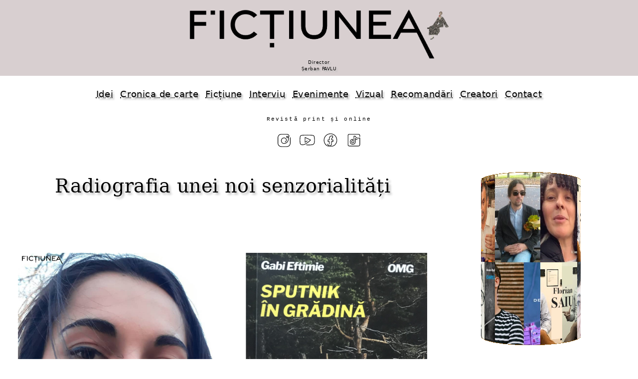

--- FILE ---
content_type: text/html
request_url: https://fictiunea.ro/2021/48/art9/index.html
body_size: 5215
content:
<!doctype html><html lang=ro prefix="og: http://ogp.me/ns#"><head itemscope itemtype="http://schema.org/WebPage" profile="http://www.w3.org/2005/10/profile"><meta charset="UTF-8"><link rel=canonical href="https://fictiunea.ro/2021/48/art9/" /><title>Revista Ficțiunea &bull; Radiografia unei noi senzorialități &bull; ioana-hodarnau</title><meta property="og:title" itemprop="name" content="Revista Ficțiunea &bull; Radiografia unei noi senzorialități &bull; ioana-hodarnau"><meta property="og:image" content="https://fictiunea.ro/2021/48/art9/articol.jpg"><link itemprop=image href="https://fictiunea.ro/2021/48/art9/articol.jpg"><meta property="og:url" content="https://fictiunea.ro/2021/48/art9/"><meta property="og:type" content="website"><meta property="og:description" itemprop="description" content="Radiografia unei noi senzorialități"><meta name=description content="Radiografia unei noi senzorialități"><meta property="og:site_name" content="Fictiunea"><meta name=keywords content=""><meta name=viewport content="width=device-width,minimum-scale=1,initial-scale=1"><link rel=alternate type="application/rss+xml" href="https://fictiunea.ro/rss.xml" title="Ficțiunea"><link rel=stylesheet href="../../../plyr.css"><script src="../../../plyr.js"></script><link rel=stylesheet href="../../../a-z.css"><script src="../../../a-z.js"></script></head><body><header><a id=_logo href="/index.html"><picture><source srcset="/logo.webp" type="image/webp"><img src="/logo.png"></picture><div><div id=director>Director<br>Șerban PAVLU</div></div></a></header><nav id=meniu><a href="/tag/idei.html">Idei</a><a href="/tag/carte.html">Cronica de carte</a><a href="/tag/fictiune.html">Ficțiune</a><a href="/tag/interviu_.html">Interviu</a><a href="/tag/evenimente_.html">Evenimente</a><a href="/tag/vizual.html">Vizual</a><a href="/recomandari.html">Recomandări</a><a href="/scriitori.html">Creatori</a><a href="/contact.html">Contact</a></nav><div class=rev><p>Revistă print și online</p></div><ul class=retele><li><a href="https://www.instagram.com/fictiunea_optm/"><img alt=instagram text="instagram" src="/img/instagram.svg"/></a> <li><a href="https://www.youtube.com/channel/UCuuXvNeWhVu0qLP8PZEwLHQ"><img alt=youtube text="youtube" src="/img/youtube.svg"/></a> <li><a href="https://www.facebook.com/fictiuneaoptm/"><img alt=facebook text="facebook" src="/img/facebook.svg"/></a> <li><a href="https://www.tiktok.com/@revista_fictiunea_optm"><img alt=tiktok text="tiktok" src="/img/tiktok.svg"/></a></ul><div class=page><div id=page-l><div class=page-l-c><h2>Radiografia unei noi senzorialități</h2><div id=articol><div class=articol-i><img class="img-c center-img" src=articol.jpg></div><div class=articol0-a><p><a href="../../../autor/ioana-hodarnau.html">Ioana HODÂRNĂU</a></p><p class=articol0-a-9><a href="../../../tag/carte.html">Cronica de carte</a></p><p class=articol0-a-99>Nr. <a href="../../../2021/48/index.html">48 / 25 ianuarie, 2021</a></p></div><div class=articol-t><p>Apărut în 2020, la editura OMG, volumul <i>Sputnik în grădină</i> e cel de-al treilea volum de poezie lansat de Gabi Eftimie (al doilea după mutarea în Suedia). Odată cu volumul amintit, <i>Sputnik în grădină</i> , pare că indeterminarea identitară trece într-o nouă etapă a dimensiunii postumane. Subiectul poetic este acum evacuat din real, iar umanul nu mai reacționează decât prin condiționare exterioară, așa cum tinde să se arate încă din reflecția biografică de pe coperta interioară: "nu ai viața ta/ sau dacă o ai, nu-ți dai seama de ea/ ceea ce ți se întâmplă e o chestie/ ceva/ ce n-are nici o legătură cu ce vrei".</p> <p>Cele trei cicluri poetice, <i>Spații verzi</i> , <i>Vară verde-albastră</i> și <i>Playlist de toamnă</i> sunt construite sub aceeași senzație a nebulozității, a pulverizării, a dispariției eului din cadrul natural. Totuși, în niciun poem nu transpare angoasa ce ar putea fi provocată de o atare constatare a evacuării ființei, ci rămâne un soi de reflecție continuă, nu fără umor, a stării de fapt (cu sugestia intrării într-o altă vârstă poetică, a post-ironiei): "Într-o zi și noi o să ajungem schelete de dinozauri./ Dar, între timp, armonie, mierla-n copac:/ <i>on and on till the break of dawn</i> / primăvară după primăvară" (14).</p> <p>Ochiul celui care privește și înregistrează spațiul surprinde doar o imagine fugitivă, extrem de fluidă sau de lichefiată, subiectul rămânând o urmă în fundal, ca mărturie a locurilor prin care trece. Senzația de mers pe repede-înainte devine definitorie pentru imaginea de "mulaj" <i>,</i> folosit aici ca indice al prezenței umane, termen propus de Andrei Doboș. De altfel, se utilizează, în multe rânduri, pronumele nehotărât "ceva" pentru a proba indeterminarea spațio-temporală a eului, starea <i>inter</i> în care se află mereu: "Era ceva cu pădurea" ori "Din tren, ceva ca un soare dizolvat în aer" (13, 15). Tot astfel, nu întâmplător sunt vizate secvențe de paranteză existențială, căci subiectul poetic nu doar că pare inadecvat la spațiu, dar încearcă și o dedublare sau o ipostaziere în alteritatea inundată de faptul comun, de banalul cotidian: "Mă prefac că sunt turist în propriul meu oraș/ și merg până la ultima stație (într-un poem ca " <i>spații verzi</i> ", 17). În alt loc se proiectează existența ființei umane doar prin prisma senzorialității mașinale, artificiale – o prezență-undă surprinsă de instalația mecanică –, iar obiectul ia locul subiectului în ordinea recunoașterii identitare: "Consternarea pe care o trăiești când te întorci/ seara acasă/ și îți vezi familia prin geamul fără perdele/ trase în camera iluminată./ Da. Ok. Te-ai prins: acolo sunt pantofii tăi, alea sunt hainele tale./ Dar TU unde ești?/ Doar senzorii liftului îți mai simt prezența" (în <i>roboto mono</i> , 28-29).</p> <p>Forța imagistică pe care mizează Gabi Eftimie în acest ultim volum devine extrem de percutantă la nivel vizual, întrucât poemele jonglează cu ușurință, într-un interval condensat, între vârste și spații poetice diferite. De pildă, într-un poem ca <i>fragi</i> se trece prin trei dimensiuni lirice extrem de distincte; de la pastorala romantică, la mitologie nordică, până la teritoriul construit într-o paradigmă a post-antropocentrismului. Din nou, intuiția poetică merge în sensul descoperirii frugalității prezenței umane, încercându-se un soi de inserție în elementele naturale: "de aici, bănuiesc lacul,/ fragii s-au mai copt trei nuanțe/ frasinul Yggdrasil,/ loviturile de topor,/ materie dură/ se lovește/ de materie dură/ trolii din ascunziș par totuși liniștiți/ veranda e înecată în urzici/ părul tău se transformă în aur/ așteptând sitarul" (43).</p> <p>Proiectarea eului poetic în natură se face întotdeauna printr-o dublă mișcare: este vorba, pe de-o parte, de o derulare sistematică a imaginilor, căci privirea survolează detașat geografia, iar, pe de altă parte, de o mișcare nesistematică, căci subiectul prezintă ceea ce vede și aude pe măsură ce percepe realitatea descrisă. Mai mult decât atât, privirea subiectului poetic tinde să se distanțeze de uman, e aproape o privire-obiect, un văz instrumental, artificial. De aici, transpare senzația de imagine microscopată, mărită până la distingerea celor mai detaliate secvențe; este o lume micronică presupusă de observațiile cotidiene ("întâlnirea dintre molie și păianjen de pe zidul/ cabanei/ e liniștitoare", 36). Finalmente, în <i>Playlist de toamnă</i> , ca într-un soi de progresie, natura ia locul umanului, în versurile din partea finală citindu-se un scenariu postapocaliptic, cu tonuri, totuși, de pastorală dark, de idilă cromatică. Eul, anterior catapultat din realitate, se recuperează la nivelul proiecțiilor prin senzație, prin senzorialitate frustă ("devin și eu apă mică,/ o iarbă de mare luată de sus"; "levitez spre soarele iernatic/ roșu aprins cu ochii închiși/ dispar încet în culoare/ shift apoi spre portocaliu", 55, 56).</p> <p>Astfel, ceea ce propune poezia lui Gabi Eftimie din volumul <i>Sputnik în grădină</i> este atât o redimensionare a conceptului de senzorialitate poetică, cât și un efect straniu de adaptare a liricii contemporane la noile formule. Prin lirismul melancolic sau prin caracterul ingenuu jucat cu asumare ori prin revenirile lucide și ironice la ipostaze identitare, poemele par să aclimatizeze un nou tip de peisaj, cel al "mașinăriei naturii".</p></div><div class=autor><div class=autor-i><a href=../../../autor/ioana-hodarnau.html><img src=../../../autor/ioana-hodarnau.jpg></a></div><div class=autor-t><a href=../../../autor/ioana-hodarnau.html><b>Ioana HODÂRNĂU</b></a><div><p>Absolventă a Facultății de Litere, Universitatea "Babeș-Bolyai", Cluj-Napoca, specializarea română-norvegiană, cu un master în studii literare românești, Ioana lucrează la un proiect doctoral dedicat imaginarului nordic.</p></div></div></div><div class=articole><div class=articole-1>în același număr</div><div id=optm-no><a href="../../../2021/48/art1/index.html">   <img loading=lazy src="../../../2021/48/art1/articol-t.jpg" title="Florian SAIU - De ce (nu) literatură contemporană?" alt="Florian SAIU - De ce (nu) literatură contemporană?"/> </a> <a href="../../../2021/48/art2/index.html">   <img loading=lazy src="../../../2021/48/art2/articol-t.jpg" title="Iulia MILITARU - Prietenia meduzelor" alt="Iulia MILITARU - Prietenia meduzelor"/> </a> <a href="../../../2021/48/art3/index.html">   <img loading=lazy src="../../../2021/48/art3/articol-t.jpg" title="ZENOB - Invitații lui Zenob: Ioana FLORA" alt="ZENOB - Invitații lui Zenob: Ioana FLORA"/> </a> <a href="../../../2021/48/art4/index.html">   <img loading=lazy src="../../../2021/48/art4/articol-t.jpg" title="Robert ȘERBAN - Jurnal de festival" alt="Robert ȘERBAN - Jurnal de festival"/> </a> <a href="../../../2021/48/art5/index.html">   <img loading=lazy src="../../../2021/48/art5/articol-t.jpg" title="ADI G. SECARĂ - Am mai văzut undeva omul acesta de nea" alt="ADI G. SECARĂ - Am mai văzut undeva omul acesta de nea"/> </a> <a href="../../../2021/48/art6/index.html">   <img loading=lazy src="../../../2021/48/art6/articol-t.jpg" title="Cătălin GHIȚĂ - Bazaconia zodiacului" alt="Cătălin GHIȚĂ - Bazaconia zodiacului"/> </a> <a href="../../../2021/48/art7/index.html">   <img loading=lazy src="../../../2021/48/art7/articol-t.jpg" title="Adriana IRIMESCU - Pe scurt" alt="Adriana IRIMESCU - Pe scurt"/> </a> <a href="../../../2021/48/art8/index.html">   <img loading=lazy src="../../../2021/48/art8/articol-t.jpg" title="Serenela GHIȚEANU - Casa-cochilie" alt="Serenela GHIȚEANU - Casa-cochilie"/> </a> <a href="../../../2021/48/art10/index.html">   <img loading=lazy src="../../../2021/48/art10/articol-t.jpg" title="Cristina BOGDAN - Arta rememorării" alt="Cristina BOGDAN - Arta rememorării"/> </a> <a href="../../../2021/48/art11/index.html">   <img loading=lazy src="../../../2021/48/art11/articol-t.jpg" title="Petra MARINESCU - Dragostea de tip Guban" alt="Petra MARINESCU - Dragostea de tip Guban"/> </a> <a href="../../../2021/48/art12/index.html">   <img loading=lazy src="../../../2021/48/art12/articol-t.jpg" title="Emanuel LUPAȘCU-DOBOȘ - Un poet al "intereselor oculte"" alt="Emanuel LUPAȘCU-DOBOȘ - Un poet al "intereselor oculte""/> </a> <a href="../../../2021/48/art13/index.html">   <img loading=lazy src="../../../2021/48/art13/articol-t.jpg" title="Daniel Coman - furtuna mi-a dat peste nas" alt="Daniel Coman - furtuna mi-a dat peste nas"/> </a></div></div></div></div></div><div id=page-r data="../../../2021/48/d.html"> </div></div><div id=v style="color:white"></div><footer><p><p>Parteneri</p></p><div id=parteneri><a href="https://revistacultura.ro/"><img alt="Revista Cultura" title="Revista Cultura" src="/img/partener-cultura.png"/></a><a href="https://muzeulbucurestiului.ro/"><img alt="Muzeul Municipiului București" title="Muzeul Municipiului București" src="/img/partener-mmb.png"/></a><a href="https://www.iqads.ro/"><img alt=IQads title="IQads" src="/img/partener-iqads.png"/></a><a href="https://www.tnb.ro/ro"><img alt="Teatrul Național București" title="Teatrul Național București" src="/img/partener-teatrul.png"/></a><a href="https://asociatia-creatorilor-de-fictiune.ro/"><img alt="Asociația Creatorilor de Ficțiune" title="Asociația Creatorilor de Ficțiune" src="/img/partener-acf.png"/></a><a href="https://voxa.ro/edituri/revista-optmotive"><img alt=VOXA title="VOXA" src="/img/partener-voxa.png"/></a><a href="https://www.youtube.com/channel/UCWE0HWU-w2vd9rPa0CuesXw/"><img alt="Pintadera Film" title="Pintadera Film" src="/img/partener-pintadera.png"/></a><a href="https://tribunainvatamantului.ro/"><img alt="Tribuna învățământului" title="Tribuna învățământului" src="/img/partener-tribuna_invatamantului.png"/></a><a href="https://mnlr.ro/"><img alt="Muzeul Național al Literaturii Române" title="Muzeul Național al Literaturii Române" src="/img/partener-mnlr.png"/></a><a href="https://https://www.trafikaeurope.org/"><img alt="Trafika Europe" title="Trafika Europe" src="/img/partener-trafica.png"/></a><a href="https://infocultural.eu/"><img alt="Info Cultural" title="Info Cultural" src="/img/partener-infocultural.png"/></a><a href="https://www.gazetadambovitei.ro/"><img alt="Gazeta Dâmboviței" title="Gazeta Dâmboviței" src="/img/partener-gazetadambovitei.png"/></a><a href="https://editura.mttlc.ro/"><img alt="Contemporary Literature Press" title="Contemporary Literature Press" src="/img/partener-clp.png"/></a><a href="https://matcaliterara.ro"><img alt=Matca title="Matca" src="/img/partener-matca.png"/></a></div><p><a href="/politica.html">Politica de confidențialitate</a><p><a href="/media.html">Media</a><p>Copyright © fictiunea.ro</p></footer></body></html>

--- FILE ---
content_type: text/html
request_url: https://fictiunea.ro/2021/48/d.html
body_size: 2111
content:
<style type="text/css">.ev-s3 div {background: #000 url(/2021/48/articole.jpg)}</style><div id=ev-c3><div id=ev-f3><div class=ev-s3><div class=a></div><div class=b></div><div class=c></div><div class=d></div><div class=e></div><div class=f></div><div class=g></div><div class=h></div><div class=i></div><div class=j></div><div class=k></div><div class=l></div><div class=m></div><div class=n></div><div class=o></div><div class=p></div><div class=q></div><div class=r></div><div class=s></div><div class=t></div><div class=u></div><div class=v></div><div class=w></div><div class=x></div></div></div></div><p><a href="/2021/48/director.jpg"><img src="/2021/48/director-t.jpg" alt="" title="" /></a></p><h4><a href="/tag/istoria_vie.html">ISTORIA VIE A LITERATURII ROMÂNE</a></h4><p>(Anii 90. Anii 2000: 1998-2005. Anii 2005-2007. Anul 2008-2009. Anii 2009-2011. Anul decăderii - 2012. Prin cenușa imperiilor - 2013-2019.)</p><p>PS. Vă așteptăm cu amintiri, opinii, comentarii - să scriem împreună istoria literaturii postdecembriste.</p><p>Ne găsiți și pe:</p><ul class=retele><li><a href="https://www.instagram.com/fictiunea_optm/"><img alt=instagram text="instagram" src="/img/instagram.svg"/></a> <li><a href="https://www.youtube.com/channel/UCuuXvNeWhVu0qLP8PZEwLHQ"><img alt=youtube text="youtube" src="/img/youtube.svg"/></a> <li><a href="https://www.facebook.com/fictiuneaoptm/"><img alt=facebook text="facebook" src="/img/facebook.svg"/></a> <li><a href="https://www.tiktok.com/@revista_fictiunea_optm"><img alt=tiktok text="tiktok" src="/img/tiktok.svg"/></a></ul><p><a href="/2021/48/rober.jpg"><img loading=lazy src="/2021/48/rober-t.jpg" alt="" title="" /></a></p><h4>NOUA LITERATURĂ</h4><p><a href="/2021/48/serenela.jpg"><img loading=lazy src="/2021/48/serenela-t.jpg" alt="" title="" /></a></p><p>Tandră și nostalgică, proza Serenelei GHIȚEANU este un bildungsroman în variantă
miniaturală. Amintind de atmosfera spațiilor citadine romanești interbelice,
această broderie textuală în care se pierd ample pasaje oniric-senzoriale pare o
îngemănare între arta narativă a Cellei Serghi și decorurile prozei lui Eliade.</p><p>Andrei ȘERBAN</p><h4>CARTEA SĂPTĂMÂNII</h4><p><a href="/2021/48/cartea.jpg"><img loading=lazy src="/2021/48/cartea-t.jpg" alt="" title="" /></a></p><p><i>Acasă în lume</i>, de Vintilă Mihăilescu și Ioana Tudora</p><p><a href="https://www.igloo.ro/produs/acasa-in-lume/">igloobooks</a>, 2020</p><p>Carte recomandată de Cristina BOGDAN</p><p> </p><p> </p><h4>CĂRȚI NOI</h4><p> </p><p><a href="/2021/48/images.jpg"><img loading=lazy src="/2021/48/images-t.jpg" alt="" title="" /></a></p><p><a href="/2021/48/italiana.jpg"><img loading=lazy src="/2021/48/italiana-t.jpg" alt="" title="" /></a></p><p>Antologie și introducere de Francesco Napoli</p><p>Traducere și note de Smaranda Bratu Elian și Aurora Firța Marin</p><p>Ediție îngrijită de Smaranda Bratu Elian</p><p><a href="https://humanitas.ro/humanitas/carte/poesia-presentepoezia-italiana-de-astazi">HUMANITAS</a></p><p> </p><p> </p><p> </p><p><a href="/2021/48/margareta.jpg"><img loading=lazy src="/2021/48/margareta-t.jpg" alt="" title="" /></a></p><p>Cu o reducere de 25 %</p><p><a href="https://www.editura-art.ro/info/carte/ochi-de-pisica-margaret-atwood-cartile-musai-s">ART</a></p><p> </p><p> </p><p> </p><p> </p><p><a href="/2021/48/stalin.jpg"><img loading=lazy src="/2021/48/stalin-t.jpg" alt="" title="" /></a></p><p>30% reducere</p><p><a href="https://www.edituracorint.ro/cand-churchill-a-dat-iama-in-oi-si-stalin-a-jefuit-o-banca-din-culisele-istoriei.html">CORINT</a></p><p> </p><p> </p><p><a href="/2021/48/king.jpg"><img loading=lazy src="/2021/48/king-t.jpg" alt="" title="" /></a></p><p>Apărută în 2021: fantasy, mister, poveste despre magie și memorie.</p><p> </p><h4>SCRIITORI ÎN VIAȚA PRIVATĂ</h4><p> </p><p> </p><p><a href="/2021/48/dancmihailescu.jpg"><img loading=lazy src="/2021/48/dancmihailescu-t.jpg" alt="" title="" /></a></p><p> </p><p> </p><p> </p><p> </p><p> </p><h4>CĂRȚI BUNE</h4><h4>la edituri mici</h4><p><a href="/2021/48/barem.jpg"><img loading=lazy src="/2021/48/barem-t.jpg" alt="" title="" /></a></p><p><a href="https://www.blackbutton.ro/cartile-noastre/adina-marincea-andreea-găzdaru-antonella-lerca-duda-barbu-mateescu-cristian-iftode">Black
Button</a></p><p> </p><p> </p><p> </p><p><a href="/2021/48/kant.jpg"><img loading=lazy src="/2021/48/kant-t.jpg" alt="" title="" /></a></p><p><a href="https://edituramnlr.ro/librarie/colectii/opere-fundamentale/immanuel-kant-opere/">Editura Muzeul
Literaturii</a></p><p> </p><p> </p><h4>Foto-poeme de</h4><h4>Bianca ZBARCEA</h4><p> </p><p><b>The Cats Will Know</b>
by Cesare Pavese</p><p>There will be other days,
there will be other voices.
You will smile alone.
The cats will know.
You will hear words
old and spent and useless
like costumes left over
from yesterday’s parties.</p><p><a href="/2021/48/zbarcea.jpg"><img loading=lazy src="/2021/48/zbarcea-t.jpg" alt="" title="" /></a></p><p>Credem în imagine și de aceea nu <i>ilustrăm</i> textele de literatură, ci le
<i>personalizăm</i> cu secvențe din viața scriitorului, cu poze de la lansări sau de
la alte evenimente care făceau până nu demult parte din viața noastră normală.
Creatorul de ficțiune este un om viu, mai important decât relația simbolică din
mintea unui ilustrator.</p><p> </p><p> </p><p> </p><p> </p><p> </p><p> </p><p> </p><p> </p><h4> </h4><p> </p><p> </p><p> </p><p> </p><p> </p><p> </p>

--- FILE ---
content_type: text/html
request_url: https://fictiunea.ro/v/2021/48/art9/index.html
body_size: 25
content:
1427
